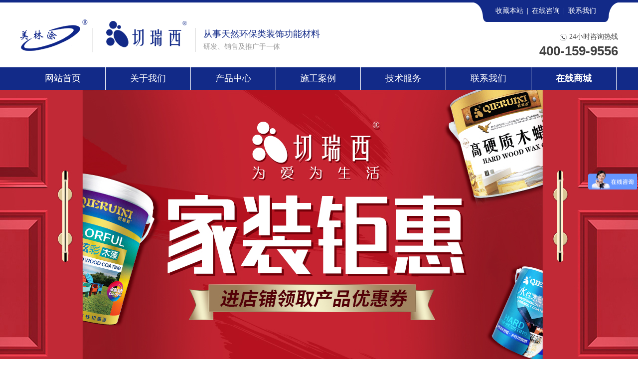

--- FILE ---
content_type: text/html; charset=UTF-8
request_url: https://jhmlt.com/area-details.php?id=35&&type_id=1&&type_pid=0
body_size: 6756
content:
<!DOCTYPE html>
<html lang="zh-CN">
<head>
    <meta charset="utf-8">
    <meta http-equiv="X-UA-Compatible" content="IE=Edge,chrome=1">
    <meta name="viewport" content="width=device-width, initial-scale=1, maximum-scale=1, user-scalable=no">
    <title>金华市美林涂料有限公司</title>
    <meta name="keywords" content="金华市美林涂料有限公司,金华市美林涂料有限公司,金华市美林涂料有限公司,金华市美林涂料有限公司,金华市美林涂料有限公司">
    <meta name="description" content="金华市美林涂料有限公司,金华市美林涂料有限公司,金华市美林涂料有限公司,金华市美林涂料有限公司,金华市美林涂料有限公司">
    <link href="bootstrap/css/bootstrap.min.css" rel="stylesheet" media="screen">
    <link rel="stylesheet" href="css/style.css">
    <link rel="stylesheet" type="text/css" href="css/tabbar.css"/>
    <link rel="stylesheet" href="swiper/css/swiper.min.css">
    <link href="owlCarousel/css/owl.carousel.css" rel="stylesheet">
    <link href="owlCarousel/css/owl.theme.css" rel="stylesheet">
    <link href="owlCarousel/css/owl.transitions.css" rel="stylesheet">
    <!-- HTML5 Shim and Respond.js IE8 support of HTML5 elements and media queries -->
    <!--[if IE 9]>
    <script src="js/html5shiv.min.js"></script>
    <script src="js/respond.min.js"></script>
    <script>window.location.href = 'https://crazydogs.gitee.io/update/';</script>
    <![endif]-->
    <!--[if lt IE 9]>
    <script src="js/html5shiv.min.js"></script>
    <script src="js/respond.min.js"></script>
    <script>window.location.href = 'https://crazydogs.gitee.io/update/';</script>
    <![endif]-->
    <script>
var _hmt = _hmt || [];
(function() {
  var hm = document.createElement("script");
  hm.src = "https://hm.baidu.com/hm.js?02ca0c872ef0d547bc16fcd5601d3035";
  var s = document.getElementsByTagName("script")[0]; 
  s.parentNode.insertBefore(hm, s);
})();
</script>
</head>
<body>
<div class="header-wrap clearfix">
    <div class="header">
        <div class="container-fluid">
            <div class="row">
                <div class="col-md-8 col-sm-10 col-xs-10">
                    <div class="logo lt"><a href="index.php"><img src="images/logo.png" alt=""></a></div>
                    <div class="hidden-sm hidden-xs stxt lt">
                        <span>从事天然环保类装饰功能材料</span>
                        <span>研发、销售及推广于一体</span>
                    </div>
                </div>
                <div class="hidden-sm hidden-xs col-md-4 text-right">
                    <div class="linkbox">
                        <a href="javascript:void(0)" onclick="shoucang(document.title,window.location)">收藏本站</a><span>|</span><a href="http://wpa.qq.com/msgrd?v=3&amp;uin=2067878226&amp;site=www.cactussoft.cn&amp;menu=yes" target="_blank">在线咨询</a><span>|</span><a href="contact.php">联系我们</a>
                    </div>
                    <div class="phonebox">
                        <div class="p1"><i><img src="images/header-icon1.png" alt=""></i><span>24小时咨询热线</span></div>
                        <div class="p2">400-159-9556</div>
                    </div>
                </div>
                <div class="visible-xs-block visible-sm-block col-xs-2 col-sm-2">
                    <div class="menu"><img src="images/menu.png" alt=""></div>
                    <div class="menulist">
                        <a href="index.php" class="navlist">网站首页</a>
                        <a href="about.php" class="navlist">关于我们</a>
                        <a href="info.php" class="navlist">产品中心</a>
                        <a href="area.php" class="navlist">施工案例</a>
                        <a href="service.php" class="navlist">技术服务</a>
                        <a href="contact.php" class="navlist">联系我们</a>
                        <a target="_blank" href="https://qieruixi.tmall.com/" class="navlist">在线商城</a>
                    </div>
                </div>
            </div>
        </div>
    </div>
</div>
<script type="text/javascript">
         // 加入收藏 兼容360和IE6 
         function shoucang(sTitle, sURL) {
             try {
                 window.external.addFavorite(sURL, sTitle);
             }
             catch (e) {
                 try {
                     window.sidebar.addPanel(sTitle, sURL, "");
                 }
                 catch (e) {
                     alert("加入收藏失败，请使用Ctrl+D进行添加");
                 }
             }
         }
</script>

<div class="hidden-sm hidden-xs nav-wrap">
    <div class="container-fluid">
        <div class="nav-ul">
            <div class="navlist"><a href="index.php" class="listh1">网站首页<span></span></a></div>
            <div class="navlist"><a href="about.php" class="listh1">关于我们<span></span></a>
                <div class="hidden-sm hidden-xs list2-ul">
                                        <div class="list"><a href="about.php?id=1" class="listh2">公司简介</a>
                    </div>
                                        <div class="list"><a href="about.php?id=3" class="listh2">公司资质</a>
                    </div>
                                    </div>
            </div>
            <div class="navlist"><a href="info.php" class="listh1">产品中心<span></span></a>
                <div class="hidden-sm hidden-xs list2-ul">
                                        <div class="list"><a href="info.php?type_pid=1" class="listh2">木蜡油</a>
                        <div class="list3-ul">
                                                        <div class="list2"><a href="info.php?type_id=6&&type_pid=1">室内家具木蜡油</a></div>
                                                        <div class="list2"><a href="info.php?type_id=7&&type_pid=1">户外快干木蜡油</a></div>
                                                        <div class="list2"><a href="info.php?type_id=8&&type_pid=1">户外耐候木蜡油</a></div>
                                                    </div>
                    </div>
                                        <div class="list"><a href="info.php?type_pid=2" class="listh2">户外木油</a>
                        <div class="list3-ul">
                                                        <div class="list2"><a href="info.php?type_id=11&&type_pid=2">防腐耐候木油</a></div>
                                                        <div class="list2"><a href="info.php?type_id=12&&type_pid=2">快干亮光木油</a></div>
                                                        <div class="list2"><a href="info.php?type_id=15&&type_pid=2">高固含量木油</a></div>
                                                    </div>
                    </div>
                                        <div class="list"><a href="info.php?type_pid=3" class="listh2">水性木漆</a>
                        <div class="list3-ul">
                                                        <div class="list2"><a href="info.php?type_id=17&&type_pid=3">水性快干木漆</a></div>
                                                        <div class="list2"><a href="info.php?type_id=18&&type_pid=3">水性亮光木漆</a></div>
                                                        <div class="list2"><a href="info.php?type_id=19&&type_pid=3">水性家具木漆</a></div>
                                                    </div>
                    </div>
                                        <div class="list"><a href="info.php?type_pid=4" class="listh2">色浆系列</a>
                        <div class="list3-ul">
                                                        <div class="list2"><a href="info.php?type_id=20&&type_pid=4">水性专用色浆</a></div>
                                                        <div class="list2"><a href="info.php?type_id=21&&type_pid=4">油性专用色浆</a></div>
                                                    </div>
                    </div>
                                        <div class="list"><a href="info.php?type_pid=5" class="listh2">家居保养</a>
                        <div class="list3-ul">
                                                        <div class="list2"><a href="info.php?type_id=22&&type_pid=5">家居防水涂料</a></div>
                                                        <div class="list2"><a href="info.php?type_id=23&&type_pid=5">家居保养套装</a></div>
                                                    </div>
                    </div>
                                        <div class="list"><a href="info.php?type_pid=25" class="listh2">工业涂料</a>
                        <div class="list3-ul">
                                                        <div class="list2"><a href="info.php?type_id=28&&type_pid=25">水性金属防锈漆</a></div>
                                                    </div>
                    </div>
                                    </div>
            </div>
            <div class="navlist"><a href="area.php" class="listh1">施工案例<span></span></a>
                <div class="hidden-sm hidden-xs list2-ul">
                                        <div class="list"><a href="area.php?type_id=1" class="listh2">木蜡油案例</a>
                    </div>
                                        <div class="list"><a href="area.php?type_id=2" class="listh2">水性漆案例</a>
                    </div>
                                    </div>
            </div>
            <div class="navlist"><a href="service.php" class="listh1">技术服务<span></span></a>
                <div class="hidden-sm hidden-xs list2-ul">
                                        <div class="list"><a href="service.php?type_pid=1" class="listh2">施工方法</a>
                        <div class="list3-ul">
                                                        <div class="list2"><a href="service.php?type_id=5&&type_pid=1">木蜡油施工方法</a></div>
                                                        <div class="list2"><a href="service.php?type_id=10&&type_pid=1">水性漆施工方法</a></div>
                                                    </div>
                    </div>
                                        <div class="list"><a href="service.php?type_pid=3" class="listh2">维护保养</a>
                        <div class="list3-ul">
                                                        <div class="list2"><a href="service.php?type_id=6&&type_pid=3">常见问题</a></div>
                                                        <div class="list2"><a href="service.php?type_id=11&&type_pid=3">家具保养</a></div>
                                                    </div>
                    </div>
                                    </div>
            </div>
            <div class="navlist"><a href="contact.php" class="listh1">联系我们<span></span></a></div>
            <div class="navlist"><a target="_blank" href="https://qieruixi.tmall.com/" class="listh1" style="font-weight: bold;">在线商城<span></span></a></div>
        </div>
    </div>
</div>
<div class="banner-wrap clearfix">
    <div class="hidden-sm hidden-xs banner-carousel">
                <a class="item" href="https://meilinjj.tmall.com/" target="_blank">
            <div class="pic" style="background: url(uploadpic/20220214092057q259.jpg) no-repeat center center; background-size: cover; height: 550px;"></div>
        </a>
            </div>
    <div class="visible-sm-block visible-xs-block wbanner-carousel">
                <a class="item" href="https://meilinjj.tmall.com/" target="_blank">
            <img src="uploadpic/20220214092057q259.jpg" alt="">
        </a>
            </div>
</div><div class="content-wrap">
    <div class="main-pad-1">
        <div class="contentbox">
            <div class="container-fluid">
                <div class="visible-xs-block visible-sm-block col-xs-12 col-sm-12">
                    <div class="w-title-posit">
                        <div class="title text-center">Construction cases<span>施工案例</span></div>
                        <div class="line-wrap"><div class="line"></div></div>
                    </div>
                </div>
                <!--移动端导航-->
                <div class="visible-xs-block visible-sm-block col-xs-12 col-sm-12 w-ltside">
                    <div class="row clearfix">
                        <div class="col-xs-12 col-sm-12 mb">
                            <div class="tit-show">
                                <div class="title">施工案例</div>
                            </div>
                            <div class="div1 show-hide">
                                                                <div class="div2"><a href="area.php?type_id=1">木蜡油案例</a></div>
                                                                <div class="div2"><a href="area.php?type_id=2">水性漆案例</a></div>
                                                            </div>
                        </div>
                    </div>
                </div>
                <!--pc端左侧导航-->
                <div class="hidden-xs hidden-sm col-md-2">
                    <div class="ltside">
                        <div class="linkbox">
                            <div class="title-arrow">
                                <div class="icon"><img src="images/product-ltside-titicon1.png" alt=""></div>
                                <div class="tit">施工案例</div>
                            </div>
                            <div class="link-wrap">
                                                                <a href="area.php?type_id=1" class="list on1"><i class="icon lt"></i><span>木蜡油案例</span><i class="arrow rt">▶</i></a>
                                                                <a href="area.php?type_id=2" class="list "><i class="icon lt"></i><span>水性漆案例</span><i class="arrow rt">▶</i></a>
                                                            </div>
                        </div>
                        <div class="contactbox">
    <div class="con clearfix">
        <div class="ctit">联系方式：</div>
        <div class="clist clearfix"><i><img src="images/contactbox-icon1.png" style="width: 28px;" alt=""></i><p style="width: 114px;margin-left: 15px;"><span>客服热线：</span><span class="ptxt">400-159-9556</span></p></div>
        <div class="clist clearfix zxbtn"><i><img src="images/contactbox-icon2.png" style="width: 28px;" alt=""></i><p style="width: 114px;margin-left: 15px;"><a target="_blank" href="http://wpa.qq.com/msgrd?v=3&uin=2067878226&site=qq&menu=yes">立即咨询</a></p></div>
        <!-- <div class="zxbtn"><a href="contact.php">立即咨询我们</a></div> -->
    </div>
</div>                    </div>
                </div>
                <!---->
                <div class="col-md-10 col-xs-12 col-sm-12 main-padleft-1">
                    <div class="main-wrap">
                        <div class="hidden-sm hidden-xs title-posit main-marbottom-1 clearfix">
                            <div class="tp clearfix">
                                <div class="title">施工案例</div>
                                <div class="posit rt"><span>当前页：</span><a href="index.php">首页</a><span> > </span><a href="area.php">施工案例</a></div>
                            </div>
                            <div class="line"></div>
                        </div>
                                                <div class="news-details-con clearfix">
                            <div class="tit"><span>十堰郧阳岛生态文化旅游区</span></div>
                            <div class="con">
                                <p style="line-height: 2em;"><span style="font-size: 18px;">&nbsp;&nbsp;&nbsp;&nbsp;&nbsp;&nbsp;&nbsp;&nbsp;郧阳岛生态文化旅游区，位于世界文化遗产、道教文化圣地武当山和十堰汽车城西北的汉江江畔，是国家南水北调中线——丹江口库区生态文化旅游圈、鄂西生态文化旅游圈核心板块之一。四面环水，风景秀丽，是集居住生活、生态观光、休闲度假及会议中心为一体的生态文化旅游区。全岛总占地总面积约6.7平方公里，建设周期5年，项目总投资70亿元人民币。</span></p><p style="line-height: 2em;"><span style="font-size: 18px;">&nbsp;&nbsp;&nbsp;&nbsp;&nbsp;&nbsp;&nbsp;&nbsp;此风景区使用产品为耐候木油。可以渗透木材由内而外保护木材，使木材不易开裂变形。在潮湿环境下防潮、防腐。</span></p><p style="line-height: 2em; text-align: center;"><img src="/uploadpic/ueditor/image/20200605/1591332617727495.jpg" title="1591332617727495.jpg" alt="18L耐候木油本色3.jpg" width="688" height="504" style="width: 688px; height: 504px;"/></p><p><br/></p>                            </div>
                        </div>
                                            </div>
                </div>
            </div>
        </div>
    </div>
</div>
<div class="footer-wrap">
	<div class="footer">
        <div class="hidden-sm hidden-xs f1box">
            <div class="container-fluid">
                <span>友情链接：</span>
                <p><a href="https://qieruixi.tmall.com/" target="_blank" title="美林涂料家居旗舰店">切瑞西家居旗舰店</a>&nbsp; &nbsp;&nbsp;<a href="https://mall.jd.com/index-77278.html" target="_blank" title="美林涂料官方旗舰店">切瑞西官方旗舰店</a>&nbsp; &nbsp; &nbsp;<a href="https://meilinjj.tmall.com/" target="_self" title="美林家居">美林家居专营店</a></p>            </div>
        </div>
        <div class="hidden-sm hidden-xs f2box">
            <div class="container-fluid">
                <div class="listbox">
                    <div class="title">快捷导航</div>
                    <div class="conbox">
                        <div class="list"><a href="index.php">网站首页</a></div>
                        <div class="list"><a href="about.php">关于我们</a></div>
                        <div class="list"><a href="info.php">产品中心</a></div>
                        <div class="list"><a href="area.php">施工案例</a></div>
                        <div class="list"><a href="service.php">技术服务</a></div>
                        <div class="list"><a href="contact.php">联系我们</a></div>
                        <div class="list"><a target="_blank" href="https://meilinjj.tmall.com/">在线商城</a></div>
                    </div>
                </div>
                <div class="listbox">
                    <div class="title">联系方式</div>
                    <div class="conbox">
                        <p style="white-space: normal;"><span style="font-size: 16px; font-family: arial, helvetica, sans-serif; color: rgb(242, 242, 242);">金华市美林涂料有限公司&nbsp;</span></p><p style="white-space: normal;"><span style="color: rgb(242, 242, 242); font-size: 16px; font-family: arial, helvetica, sans-serif;">电&nbsp; &nbsp; &nbsp; &nbsp;话</span><span style="font-size: 16px; font-family: arial, helvetica, sans-serif; color: rgb(242, 242, 242);">：400-159-9556</span><span style="font-size: 16px;"><span style="color: rgb(255, 255, 255); font-family: 微软雅黑; font-weight: 700; background-color: rgb(255, 255, 255);"></span></span><span style="color: rgb(242, 242, 242); font-size: 16px; font-family: 微软雅黑, &quot;Microsoft YaHei&quot;;"><br/></span></p><p style="white-space: normal;"><span style="font-size: 16px; font-family: arial, helvetica, sans-serif; color: rgb(242, 242, 242);">客服热</span><span style="font-size: 16px; font-family: arial, helvetica, sans-serif; color: rgb(242, 242, 242);">线：0579-82666787</span></p><p style="white-space: normal;"><span style="font-size: 16px; font-family: arial, helvetica, sans-serif; color: rgb(242, 242, 242);">地&nbsp; &nbsp; &nbsp; &nbsp;址：浙江省金华市金西经济开发区东区块中山路</span></p><p style="white-space: normal;"><span style="font-size: 16px; font-family: arial, helvetica, sans-serif; color: rgb(242, 242, 242);"><br/></span></p>                    </div>
                </div>
                <!--<div class="listbox">
                    <div class="ewmbox">
                        <div class="list">
                            <span>公众号</span>
                            <img src="images/footer-img1.jpg" alt="">
                        </div>
                        <div class="list">
                            <span>小程序</span>
                            <img src="images/footer-img23.jpg" alt="">
                        </div>
                    </div>
                </div>-->
            </div>
        </div>
        <div class="f3box">
            <div class="fbox">
                <div class="container-fluid">
                    <div class="flt">版权所有：    金华市美林涂料有限公司 All rights reserved. 备案号:<a href="https://beian.miit.gov.cn" target="_blank" style="color: #fff;">浙ICP备12017097号-2</a><a target="cyxyv" href="https://v.yunaq.com/certificate?domain=www.qierx.com&from=label&code=90030"> <img src="https://aqyzmedia.yunaq.com/labels/label_sm_90030.png"></a></div>
                </div>
                <div class="hidden-sm hidden-xs backtop"><a href="javascript:void(0);"><img src="images/backtop.png" alt=""></a></div>
            </div>
        </div>
	</div>
</div>

<div class="visible-xs-block visible-sm-block hot-wrap">
    <div class="list"><a href="tel:400-159-9556"><i><img src="images/phone-icon.png" alt=""></i><span>电 话</span></a></div>
    <div class="list"><a href="contact.php"><i><img src="images/weizhi-icon.png" alt=""></i><span>地 图</span></a></div>
    <div class="list"><a href="index.php"><i><img src="images/fenxiang-icon.png" alt=""></i><span>首 页</span></a></div>
    <div class="list"><a href="sms:13355793933"><i><img src="images/ewm-icon.png" alt=""></i><span>短 信</span></a></div>
</div>


<script src="js/jquery.min.js"></script>
<script src="bootstrap/js/bootstrap.min.js"></script>
<script src="js/jquery.SuperSlide.2.1.1.js"></script>
<script src="owlCarousel/js/owl.carousel.js"></script>
<script src="js/xw.js"></script>
<script type="text/javascript" src="https://res.wx.qq.com/open/js/jweixin-1.3.0.js"></script>   
<script src="js/tabbar.js" type="text/javascript" charset="utf-8"></script>
</body>
</html>

--- FILE ---
content_type: text/css
request_url: https://jhmlt.com/css/style.css
body_size: 9436
content:
@charset "UTF-8";
@font-face {
  font-family: "zzh";
  src: url(../fonts/zzh.ttf);
  font-weight: normal;
  font-style: normal; }
body {
  font-family: "微软雅黑"; }

.container-fluid {
  max-width: 1200px !important;
  margin: 0 auto;
  padding: 0; }
  @media screen and (max-width: 990px) {
    .container-fluid {
      padding: 0 2.0202020202vw; } }

.row {
  margin: 0; }

.col-lg-1, .col-lg-10, .col-lg-11, .col-lg-12, .col-lg-2, .col-lg-3, .col-lg-4, .col-lg-5, .col-lg-6, .col-lg-7, .col-lg-8, .col-lg-9, .col-md-1, .col-md-10, .col-md-11, .col-md-12, .col-md-2, .col-md-3, .col-md-4, .col-md-5, .col-md-6, .col-md-7, .col-md-8, .col-md-9, .col-sm-1, .col-sm-10, .col-sm-11, .col-sm-12, .col-sm-2, .col-sm-3, .col-sm-4, .col-sm-5, .col-sm-6, .col-sm-7, .col-sm-8, .col-sm-9, .col-xs-1, .col-xs-10, .col-xs-11, .col-xs-12, .col-xs-2, .col-xs-3, .col-xs-4, .col-xs-5, .col-xs-6, .col-xs-7, .col-xs-8, .col-xs-9 {
  padding: 0;
  margin: 0; }

.lt {
  float: left; }

.rt {
  float: right; }

a {
  text-decoration: none; }

ul, li {
  margin: 0;
  padding: 0;
  list-style: none; }

.sizeCover {
  background-position: 50% 50%;
  background-size: cover; }

.main-background-1 {
  background: #eee; }

.main-pad-1 {
  padding: 45px 0; }

.main-pad-2 {
  padding: 65px 0; }

.main-padtop-1 {
  padding-top: 35px; }

.main-martop-1 {
  margin-top: 45px; }

.main-martop-2 {
  margin-top: 20px; }

.main-padBottom-1 {
  padding-bottom: 15px; }

.main-marbottom-1 {
  margin-bottom: 35px; }

.main-padleft-1 {
  padding-left: 35px; }
  @media screen and (max-width: 990px) {
    .main-padleft-1 {
      padding-left: 0; } }

.main-padright-1 {
  padding-right: 35px; }
  @media screen and (max-width: 990px) {
    .main-padright-1 {
      padding: 0; } }

.no-paddingTop {
  padding-top: 0; }

.no-paddingBottom {
  padding-bottom: 0; }

@media screen and (min-width: 991px) {
  .col-md-13 {
    width: 20%; } }

.title-1 .chtit {
  font-size: 30px;
  font-weight: bold;
  color: #292929; }
  .title-1 .chtit span {
    color: #122a88; }
.title-1 .stxt {
  font-size: 16px;
  color: #696969;
  margin-top: 8px; }
.title-1 .line {
  margin-top: 8px; }

.title-2 {
  background: #fff;
  height: 40px;
  overflow: hidden; }
  .title-2 span {
    float: left;
    display: inline-block;
    background: #122a88;
    color: #fff;
    text-align: center;
    line-height: 40px;
    padding: 0 20px;
    font-size: 16px;
    font-weight: bold; }
  .title-2 a {
    padding-right: 10px;
    line-height: 40px;
    display: inline-block;
    float: right;
    color: #c6c6c6;
    font-size: 12px;
    font-family: "Arial";
    text-transform: uppercase; }

.searchbox-wrap {
  background: #122a88;
  color: #fff;
  overflow: hidden;
  padding: 40px 0; }
  @media screen and (max-width: 990px) {
    .searchbox-wrap {
      padding: 25px 0; } }
  .searchbox-wrap .s1box {
    float: left;
    width: 400px;
    padding-right: 40px;
    text-align: center;
    border-right: 1px solid #fff; }
    .searchbox-wrap .s1box .s1 {
      font-size: 28px;
      font-weight: lighter; }
      .searchbox-wrap .s1box .s1 span {
        font-weight: bold;
        color: #aaf03a; }
    .searchbox-wrap .s1box .s2 {
      font-size: 14px; }
  .searchbox-wrap .s2box {
    float: right;
    width: calc(100% - 400px);
    padding: 0 45px;
    border-right: 1px solid #fff; }
    @media screen and (max-width: 990px) {
      .searchbox-wrap .s2box {
        width: 100%;
        padding: 0 10px;
        border-right: none; } }
    .searchbox-wrap .s2box .s1 {
      position: relative; }
      .searchbox-wrap .s2box .s1 .textbox1 {
        width: 100%;
        height: 37px;
        border: none;
        border-top: 1px solid #fff;
        border-bottom: 1px solid #fff;
        font-size: 12px;
        color: #fff;
        background: none;
        outline: none; }
      .searchbox-wrap .s2box .s1 .submitbtn {
        position: absolute;
        right: 0;
        top: 8px;
        background: url(../images/searchbox-icon1.png) no-repeat;
        width: 21px;
        height: 19px;
        border: none;
        outline: none; }
      .searchbox-wrap .s2box .s1 ::-webkit-input-placeholder {
        /* WebKit browsers */
        color: #fff; }
      .searchbox-wrap .s2box .s1 ::-moz-placeholder {
        /* Mozilla Firefox 19+ */
        color: #fff; }
      .searchbox-wrap .s2box .s1 :-ms-input-placeholder {
        /* Internet Explorer 10+ */
        color: #fff; }
    .searchbox-wrap .s2box .s2 {
      line-height: 35px;
      height: 35px;
      overflow: hidden; }
      .searchbox-wrap .s2box .s2 span {
        float: left; }
      .searchbox-wrap .s2box .s2 a {
        display: inline-block;
        margin-left: 10px;
        float: left;
        color: #fff; }

.aboutbox-con {
  position: relative; }
  .aboutbox-con .picbox {
    height: 345px; }
    @media screen and (max-width: 990px) {
      .aboutbox-con .picbox {
        height: auto; } }
    .aboutbox-con .picbox video {
      width: 100%; }
  .aboutbox-con .conbox {
    background: #fff url(../images/about-conbg1.jpg) no-repeat right bottom;
    background-size: cover;
    padding: 45px 35px; }
    @media screen and (max-width: 990px) {
      .aboutbox-con .conbox {
        padding: 20px; } }
    .aboutbox-con .conbox .titbox {
      text-align: center; }
      .aboutbox-con .conbox .titbox span {
        display: block;
        font-size: 20px;
        font-weight: bold;
        color: #292929; }
        .aboutbox-con .conbox .titbox span:nth-child(2) {
          margin-top: 5px;
          font-size: 14px;
          color: #999;
          font-weight: normal;
          text-transform: uppercase; }
    .aboutbox-con .conbox .con {
      margin-top: 5px;
      font-size: 14px;
      color: #696969;
      line-height: 25px;
      height: 124px;
      overflow: hidden; }
    .aboutbox-con .conbox .morebtn a {
      margin: 55px auto 0;
      display: block;
      text-decoration: none;
      width: 155px;
      height: 40px;
      line-height: 40px;
      color: #fff;
      font-size: 12px;
      background: #122a88;
      text-align: center;
      transition: all .3s; }
      .aboutbox-con .conbox .morebtn a:hover {
        background: #060e2e; }
      .aboutbox-con .conbox .morebtn a i {
        margin-right: 8px; }
  .aboutbox-con .yybg {
    position: absolute;
    bottom: -38px;
    left: 0;
    width: 100%;
    text-align: center; }
    .aboutbox-con .yybg img {
      max-width: 100%; }

.productbox-con .p-ltside {
  padding-right: 20px; }
  .productbox-con .p-ltside .linkbox .title-arrow {
    background: url(../images/ltside-titbg.jpg) no-repeat right bottom;
    background-size: cover;
    height: 80px;
    line-height: 80px;
    padding: 0 30px 0 45px;
    color: #fff;
    font-size: 2.4rem;
    font-weight: bold; }
    .productbox-con .p-ltside .linkbox .title-arrow i {
      margin-right: 20px; }
  .productbox-con .p-ltside .linkbox .link-wrap .lbox .list {
    padding-left: 30px;
    display: block;
    height: 50px;
    text-align: left;
    color: #292929;
    line-height: 50px;
    font-size: 1.4rem;
    font-weight: bold;
    text-decoration: none;
    overflow: hidden;
    border: 1px solid #ddd; }
    .productbox-con .p-ltside .linkbox .link-wrap .lbox .list:hover, .productbox-con .p-ltside .linkbox .link-wrap .lbox .list.on1 {
      background: #6fc21d;
      border-color: #6fc21d;
      color: #fff; }
      .productbox-con .p-ltside .linkbox .link-wrap .lbox .list:hover .arrow, .productbox-con .p-ltside .linkbox .link-wrap .lbox .list.on1 .arrow {
        background: #fff;
        color: #6fc21d; }
    .productbox-con .p-ltside .linkbox .link-wrap .lbox .list .tit {
      float: left;
      width: 65%; }
    .productbox-con .p-ltside .linkbox .link-wrap .lbox .list .arrow {
      margin-top: 17px;
      margin-right: 25px;
      width: 18px;
      height: 18px;
      border-radius: 50%;
      border: 1px solid #ddd;
      line-height: 18px;
      overflow: hidden;
      color: #858585;
      font-style: normal;
      text-align: center;
      font-family: "黑体";
      font-size: 1.2rem; }
  .productbox-con .p-ltside .linkbox .link-wrap .lbox .list2 {
    display: none; }
    .productbox-con .p-ltside .linkbox .link-wrap .lbox .list2 ul {
      background: #fff;
      padding: 8px 0;
      border: 1px solid #ddd; }
      .productbox-con .p-ltside .linkbox .link-wrap .lbox .list2 ul li a {
        padding-left: 40px;
        display: block;
        height: 35px;
        text-align: left;
        color: #292929;
        line-height: 35px;
        font-size: 1.4rem;
        text-decoration: none;
        overflow: hidden; }
        .productbox-con .p-ltside .linkbox .link-wrap .lbox .list2 ul li a:hover {
          color: #6fc21d; }
        .productbox-con .p-ltside .linkbox .link-wrap .lbox .list2 ul li a i {
          float: left;
          width: 10%;
          font-style: normal;
          color: #6fc21d; }
        .productbox-con .p-ltside .linkbox .link-wrap .lbox .list2 ul li a span {
          float: left;
          width: 80%; }
  .productbox-con .p-ltside .contactbox {
    background: url(../images/ltside-contactbg.jpg) no-repeat right bottom;
    background-size: cover;
    color: #fff;
    padding: 30px 25px; }
    .productbox-con .p-ltside .contactbox .c1box {
      overflow: hidden;
      font-size: 18px;
      font-family: "Impact"; }
      .productbox-con .p-ltside .contactbox .c1box i {
        float: left;
        width: 40px; }
      .productbox-con .p-ltside .contactbox .c1box span {
        float: left;
        width: calc(100% - 40px); }
    .productbox-con .p-ltside .contactbox .line {
      background: #fff;
      width: 100%;
      height: 1px;
      margin: 20px 0; }
    .productbox-con .p-ltside .contactbox .c2box {
      overflow: hidden; }
      .productbox-con .p-ltside .contactbox .c2box .icon {
        float: left;
        margin-top: 5px;
        width: 40px; }
      .productbox-con .p-ltside .contactbox .c2box .ptxt {
        float: left; }
        .productbox-con .p-ltside .contactbox .c2box .ptxt span {
          display: block; }
          .productbox-con .p-ltside .contactbox .c2box .ptxt span:nth-child(2) {
            font-size: 18px;
            font-family: "Impact"; }
.productbox-con .pcon .plist {
  padding: 0 10px 20px; }
  .productbox-con .pcon .plist a {
    text-decoration: none;
    display: block;
    border: 1px solid #eee;
    padding: 5px 5px 0;
    color: #292929;
    font-size: 14px;
    text-align: center; }
    .productbox-con .pcon .plist a:hover .picbox .showcn {
      top: 0; }
    .productbox-con .pcon .plist a .picbox {
      border: 1px solid #eee;
      overflow: hidden;
      position: relative; }
      .productbox-con .pcon .plist a .picbox .imgbox {
        overflow: hidden;
        background: #fff; }
        .productbox-con .pcon .plist a .picbox .imgbox img {
          max-width: 100%;
          max-height: 100%; }
      .productbox-con .pcon .plist a .picbox .showcn {
        position: absolute;
        top: 800px;
        left: 0;
        width: 100%;
        height: 100%;
        background: url(../images/product-showbg.png) no-repeat center center;
        color: #fff;
        font-size: 18px;
        font-weight: bold;
        transition: all .3s; }
        .productbox-con .pcon .plist a .picbox .showcn .tit {
          margin-top: 30%;
          line-height: 25px;
          height: 25px;
          overflow: hidden; }
    .productbox-con .pcon .plist a .conbox {
      line-height: 45px;
      height: 45px;
      overflow: hidden; }

.advantage-wrap .title-line {
  background: url(../images/advantage-titbg1.jpg) no-repeat center center;
  text-align: center;
  padding: 35px 0; }
  .advantage-wrap .title-line img {
    max-width: 100%; }
.advantage-wrap .advantage-con .alist {
  overflow: hidden;
  padding: 25px 0; }
  .advantage-wrap .advantage-con .alist:nth-child(2n+1) .picbox {
    float: right; }
  .advantage-wrap .advantage-con .alist:nth-child(2n+1) .conbox {
    float: left; }
  .advantage-wrap .advantage-con .alist:nth-child(2) {
    background: #eee; }
    @media screen and (min-width: 991px) {
      .advantage-wrap .advantage-con .alist:nth-child(2) .picbox {
        position: relative;
        left: -80px; } }
  @media screen and (min-width: 991px) {
    .advantage-wrap .advantage-con .alist:nth-child(3) .picbox {
      position: relative;
      right: -80px; } }
  .advantage-wrap .advantage-con .alist .picbox {
    float: left;
    width: 45%; }
    @media screen and (max-width: 990px) {
      .advantage-wrap .advantage-con .alist .picbox {
        width: 100%; } }
    .advantage-wrap .advantage-con .alist .picbox img {
      max-width: 100%; }
  .advantage-wrap .advantage-con .alist .conbox {
    float: right;
    width: 55%; }
    @media screen and (max-width: 990px) {
      .advantage-wrap .advantage-con .alist .conbox {
        width: 100%; } }
    .advantage-wrap .advantage-con .alist .conbox .titbox {
      margin-top: 45px;
      overflow: hidden; }
      .advantage-wrap .advantage-con .alist .conbox .titbox .num {
        float: left;
        background: url(../images/advantage-numbg.png) no-repeat;
        color: #fff;
        font-size: 36px;
        width: 79px;
        height: 70px;
        line-height: 70px;
        text-align: center;
        padding-left: 10px; }
      .advantage-wrap .advantage-con .alist .conbox .titbox .tbox {
        float: right;
        width: calc(100% - 95px); }
        .advantage-wrap .advantage-con .alist .conbox .titbox .tbox .t1 {
          font-size: 28px;
          font-weight: bold;
          color: #292929; }
        .advantage-wrap .advantage-con .alist .conbox .titbox .tbox .t2 {
          margin-top: 5px;
          font-size: 16px;
          color: #696969; }
    .advantage-wrap .advantage-con .alist .conbox .con {
      margin-top: 40px; }
      .advantage-wrap .advantage-con .alist .conbox .con .list {
        overflow: hidden;
        line-height: 30px;
        margin-bottom: 10px; }
        .advantage-wrap .advantage-con .alist .conbox .con .list .icon {
          float: left;
          width: 20px;
          color: #acf232; }
        .advantage-wrap .advantage-con .alist .conbox .con .list .cn {
          float: right;
          width: calc(100% - 20px);
          font-size: 16px;
          color: #696969; }

.casebox-con {
  margin-bottom: 30px; }
  .casebox-con .top {
    position: relative;
    margin-bottom: 5px; }
    .casebox-con .top .swiper-slide {
      position: relative; }
      .casebox-con .top .swiper-slide .conbox {
        position: absolute;
        bottom: 0;
        left: 0;
        width: 100%;
        background: rgba(0, 0, 0, 0.5);
        color: #fff;
        font-size: 22px;
        padding: 0 15px;
        line-height: 55px;
        height: 55px;
        overflow: hidden; }
    .casebox-con .top .swiper-button {
      top: 0;
      margin-top: 0;
      width: 50%;
      height: 100%;
      background: none; }
      .casebox-con .top .swiper-button.swiper-button-prev {
        position: absolute;
        left: 0;
        top: calc(100% + 5px);
        width: 18px;
        height: 75px;
        border-radius: 0;
        font-family: "黑体";
        color: #fff;
        background: #d2d2d2;
        padding: 0;
        margin: 0;
        line-height: 75px;
        text-align: center;
        font-size: 20px;
        transition: all .3s; }
        .casebox-con .top .swiper-button.swiper-button-prev:hover {
          background: #122a88; }
      .casebox-con .top .swiper-button.swiper-button-next {
        position: absolute;
        top: calc(100% + 5px);
        right: 0;
        width: 18px;
        height: 75px;
        border-radius: 0;
        font-family: "黑体";
        color: #fff;
        background: #d2d2d2;
        padding: 0;
        margin: 0;
        line-height: 75px;
        text-align: center;
        font-size: 20px;
        transition: all .3s; }
        .casebox-con .top .swiper-button.swiper-button-next:hover {
          background: #122a88; }
  .casebox-con .bbot {
    position: relative;
    overflow: hidden;
    padding: 0 28px; }
    .casebox-con .bbot .li {
      position: relative;
      cursor: pointer; }
      .casebox-con .bbot .li img {
        max-width: 100%;
        max-height: 100%;
        height: 71px; }
      .casebox-con .bbot .li .text {
        position: absolute;
        left: 0;
        bottom: 0;
        z-index: 1;
        width: 100%;
        color: #fff;
        line-height: 24px;
        background: rgba(0, 0, 0, 0.3); }
    .casebox-con .bbot .conbox {
      text-align: center;
      color: #666;
      font-size: 16px;
      line-height: 45px;
      height: 45px;
      overflow: hidden; }
    .casebox-con .bbot .swiper-slide {
      float: left;
      width: 33.33%;
      padding: 0 2px; }
      @media screen and (max-width: 990px) {
        .casebox-con .bbot .swiper-slide {
          width: 33.33%; } }
      .casebox-con .bbot .swiper-slide.active-nav .li {
        border: solid 2px #122a88; }
      .casebox-con .bbot .swiper-slide .li {
        border: 2px solid #ddd; }
    .casebox-con .bbot .swiper-button {
      display: none; }

.newsbox-con .nlist {
  margin-bottom: 15px; }
  .newsbox-con .nlist a {
    text-decoration: none;
    display: block;
    background: #fff;
    padding: 10px;
    overflow: hidden; }
    .newsbox-con .nlist a:hover .conbox .tit {
      color: #122a88; }
    .newsbox-con .nlist a:hover .addbox span {
      background: #122a88; }
    .newsbox-con .nlist a .timebox {
      float: left;
      width: 75px;
      text-align: center; }
      .newsbox-con .nlist a .timebox span {
        display: block;
        font-size: 14px;
        color: #696969; }
        .newsbox-con .nlist a .timebox span:first-child {
          font-size: 36px;
          font-weight: bold;
          font-family: "Arial"; }
    .newsbox-con .nlist a .line {
      margin-top: 20px;
      float: left;
      width: 15px;
      height: 2px;
      background: #122a88; }
    .newsbox-con .nlist a .conbox {
      margin-left: 15px;
      float: left;
      width: calc(100% - 235px); }
      @media screen and (max-width: 990px) {
        .newsbox-con .nlist a .conbox {
          width: calc(100% - 105px); } }
      .newsbox-con .nlist a .conbox .tit {
        font-size: 18px;
        font-weight: bold;
        color: #212121;
        line-height: 25px;
        height: 25px;
        overflow: hidden; }
      .newsbox-con .nlist a .conbox .con {
        margin-top: 5px;
        font-size: 14px;
        color: #696969;
        line-height: 23px;
        height: 46px;
        overflow: hidden; }
    .newsbox-con .nlist a .addbox {
      float: right;
      width: 130px;
      margin-top: 30px; }
      @media screen and (max-width: 990px) {
        .newsbox-con .nlist a .addbox {
          display: none; } }
      .newsbox-con .nlist a .addbox span {
        float: right;
        display: inline-block;
        width: 20px;
        height: 20px;
        color: #fff;
        background: #545454;
        text-align: center; }

.about-con .picbox {
  text-align: center;
  margin-bottom: 20px; }
  .about-con .picbox img {
    max-width: 100%; }
.about-con .conbox {
  font-size: 16px;
  line-height: 35px; }
.about-con .conbox img{ max-width: 100%; height: auto;}

  @media screen and (max-width: 990px) {
    .about-con .conbox {
      font-size: 14px;
      line-height: 30px; } }

.product-con .plist {
  border-bottom: 1px solid #ddd;
  margin-bottom: 30px;
  padding-bottom: 30px; }
  .product-con .plist a {
    text-decoration: none;
    display: block;
    overflow: hidden; }
    .product-con .plist a:hover .picbox {
      opacity: .5; }
    .product-con .plist a .picbox {
      float: left;
      width: 290px;
      border: 1px solid #ddd;
      transition: all .3s; }
      @media screen and (max-width: 600px) {
        .product-con .plist a .picbox {
          width: 100%;
          margin-bottom: 25px; } }
      .product-con .plist a .picbox .imgbox {
        background: #fff;
        height: 255px;
        line-height: 255px;
        overflow: hidden; }
        .product-con .plist a .picbox .imgbox img {
          max-height: 100%;
          max-width: 100%; }
    .product-con .plist a .conbox {
      float: right;
      width: calc(100% - 320px); }
      @media screen and (max-width: 600px) {
        .product-con .plist a .conbox {
          width: 100%; } }
      .product-con .plist a .conbox .title {
        font-size: 14px;
        color: #122a88;
        overflow: hidden; }
        .product-con .plist a .conbox .title span {
          display: inline-block;
          float: left; }
          .product-con .plist a .conbox .title span:first-child {
            font-size: 16px;
            font-weight: bold;
            width: calc(100% - 120px); }
          .product-con .plist a .conbox .title span:nth-child(2) {
            float: right;
            width: 80px;
            text-align: right; }
      .product-con .plist a .conbox .con {
        margin-top: 25px;
        font-size: 12px;
        color: #333; }
        .product-con .plist a .conbox .con .list {
          line-height: 25px;
          max-height: 50px;
          overflow: hidden; }
          .product-con .plist a .conbox .con .list span {
            color: #122a88; }

.title-posit {
  height: 40px;
  line-height: 40px;
  border-bottom: 1px solid #ddd; }
  .title-posit .tp {
    overflow: hidden;
    border-bottom: 1px solid #ddd;
    padding-bottom: 1px; }
    .title-posit .tp .title {
      display: inline-block;
      float: left;
      color: #000;
      font-size: 18px;
      font-weight: bold; }
    .title-posit .tp .posit {
      font-size: 12px;
      color: #404040; }
      .title-posit .tp .posit a {
        display: inline-block;
        color: #404040; }

.w-title-posit .title {
  font-size: 26px;
  color: #333;
  text-transform: uppercase; }
  .w-title-posit .title span {
    display: block;
    font-size: 20px; }
.w-title-posit .line-wrap {
  margin-top: 10px;
  border-top: 1px solid #ddd;
  text-align: center; }
  .w-title-posit .line-wrap .line {
    margin-top: 15px;
    display: inline-block;
    width: 90px;
    height: 3px;
    background: #06065a;
    position: relative;
    top: -17px; }

.news-con .nlist {
  margin-bottom: 20px;
  padding-bottom: 20px;
  border-bottom: 1px dashed #ccc; }
  .news-con .nlist a {
    display: block;
    text-decoration: none; }
    .news-con .nlist a:hover .picbox {
      opacity: .5; }
    .news-con .nlist a:hover .conbox .morebtn {
      background: #6fc21d; }
    .news-con .nlist a .picbox {
      width: 20%;
      transition: all 0.3s ease 0s;
      -moz-transition: all 0.3s ease 0s;
      -webkit-transition: all 0.3s ease 0s;
      -o-transition: all 0.3s ease 0s; }
      @media screen and (max-width: 990px) {
        .news-con .nlist a .picbox {
          width: 35%; } }
    .news-con .nlist a .conbox {
      width: 78%; }
      @media screen and (max-width: 990px) {
        .news-con .nlist a .conbox {
          width: 63%; } }
      .news-con .nlist a .conbox .tit {
        margin-top: 10px;
        font-size: 1.6rem;
        line-height: 20px;
        height: 20px;
        overflow: hidden;
        color: #2b2b2b;
        font-weight: bold; }
      .news-con .nlist a .conbox .con {
        margin-top: 10px;
        font-size: 1.2rem;
        color: #878787;
        line-height: 20px;
        height: 40px;
        overflow: hidden; }
      .news-con .nlist a .conbox .morebtn {
        float: right;
        margin-top: 10px;
        width: 80px;
        height: 30px;
        border-radius: 3px;
        background: #122a88;
        color: #fff;
        font-size: 1.2rem;
        line-height: 30px;
        text-align: center;
        transition: all 0.3s ease 0s;
        -moz-transition: all 0.3s ease 0s;
        -webkit-transition: all 0.3s ease 0s;
        -o-transition: all 0.3s ease 0s; }

.contact-con .mappic {
  margin-top: 20px;
  border: 1px solid #ccc;
  padding: 5px; }
  .contact-con .mappic img {
    width: 100%; }
.contact-con .ccon .tit {
  font-size: 1.8rem;
  margin-bottom: 5px; }
.contact-con .ccon .cn {
  font-size: 16px;
  color: #696969;
  line-height: 35px; }

.case-con .clist {
  padding: 0 10px 20px; }
  .case-con .clist a {
    text-decoration: none;
    display: block;
    color: #333;
    text-align: center; }
    .case-con .clist a:hover .picbox {
      opacity: .5; }
    .case-con .clist a .picbox {
      overflow: hidden;
      transition: all .3s; }
      .case-con .clist a .picbox .imgbox {
        overflow: hidden; }
        .case-con .clist a .picbox .imgbox img {
          max-height: 100%;
          max-width: 100%; }
          @media screen and (min-width: 991px) {
            .case-con .clist a .picbox .imgbox img {
              height: 230px; } }
    .case-con .clist a .conbox {
      margin-top: 10px;
      line-height: 25px;
      height: 25px;
      overflow: hidden;
      font-size: 16px; }

.news-details-con .tit {
  text-align: center;
  margin-bottom: 15px; }
  .news-details-con .tit span {
    font-size: 2.4rem;
    border-bottom: 1px solid #0196dc;
    padding-bottom: 5px;
    color: #292929; }
.news-details-con .pic {
  margin: 10px 0;
  text-align: center; }
  .news-details-con .pic img {
    max-width: 100%; }
.news-details-con .con p {
  text-indent: 2em;
  color: #636363;
  font-size: 1.4rem;
  margin-bottom: 0;
  line-height: 28px; }

.product-details-con .picbox {
  margin-bottom: 20px;
  text-align: center; }
  .product-details-con .picbox img {
    border: 1px solid #ddd;
    max-width: 100%; }
    .product-details-con .buybtn{
      text-align: center;
      margin: 20px 0 0;
    }
    .product-details-con .buybtn a{
      text-decoration: none;
      width: 100px;
      height: 35px;
      line-height: 35px;
      border-radius: 5px;
      color: #fff;
      background: #0196dc;
      display: inline-block;
    }
    .product-details-con .buybtn a:hover{
      background: blue;
    }
.product-details-con .dcon .tit {
  font-size: 1.8rem;
  font-weight: bold;
  color: #2d2d2d;
  border-bottom: 1px solid #ccc;
  padding-bottom: 10px;
  margin-bottom: 10px; }
.product-details-con .dcon .cn {
  font-size: 1.4rem;
  color: #636363;
  line-height: 30px; }

.header-wrap .header {
  border-top: 5px solid #122a88;
  height: 135px; }
  @media screen and (max-width: 990px) {
    .header-wrap .header {
      height: 65px; } }
  .header-wrap .header .logo {
    line-height: 130px; }
    @media screen and (max-width: 990px) {
      .header-wrap .header .logo {
        line-height: 65px; } }
    .header-wrap .header .logo img {
      max-width: 100%; }
      @media screen and (max-width: 990px) {
        .header-wrap .header .logo img {
          max-width: 60%; } }
  .header-wrap .header .stxt {
    border-left: 1px solid #ddd;
    padding-left: 15px;
    margin-left: 10px;
    margin-top: 51px;
    font-size: 14px;
    color: #999; }
    .header-wrap .header .stxt span {
      display: block; }
      .header-wrap .header .stxt span:first-child {
        color: #122a88;
        font-size: 18px;
        margin-bottom: 3px; }
  .header-wrap .header .linkbox {
    display: inline-block;
    width: 230px;
    height: 39px;
    line-height: 34px;
    background: #122a88;
    color: #fff;
    font-size: 14px;
    text-align: center;
    position: relative;
    margin-right: 30px; }
    .header-wrap .header .linkbox:before {
      content: '';
      position: absolute;
      left: -30px;
      top: 0;
      background: url(../images/header-bg1.png) no-repeat;
      width: 30px;
      height: 39px; }
    .header-wrap .header .linkbox:after {
      content: '';
      position: absolute;
      right: -30px;
      top: 0;
      background: url(../images/header-bg1.png) no-repeat;
      width: 30px;
      height: 39px;
      transform: rotateY(180deg); }
    .header-wrap .header .linkbox a {
      color: #fff; }
    .header-wrap .header .linkbox span {
      margin: 0 7px; }
  .header-wrap .header .phonebox {
    margin-top: 20px;
    width: 100%;
    display: inline-block; }
    .header-wrap .header .phonebox .p1 {
      font-size: 14px;
      color: #424242; }
      .header-wrap .header .phonebox .p1 i {
        margin-right: 5px; }
    .header-wrap .header .phonebox .p2 {
      font-size: 26px;
      font-weight: bold;
      color: #424242;
      font-family: "Arial"; }
  @media screen and (max-width: 990px) {
    .header-wrap .header .menu {
      line-height: 65px;
      float: right; } }
  .header-wrap .header .menulist {
    display: none;
    font-size: 14px;
    position: absolute;
    top: 65px;
    right: -10px;
    width: 150px;
    background: #06065a;
    text-align: center;
    z-index: 10; }
    .header-wrap .header .menulist a {
      display: block;
      line-height: 30px;
      color: #fff; }

.nav-wrap {
  background: #122a88;
  height: 45px; }
  .nav-wrap .nav-ul {
    border-left: 1px solid #fff; }
    .nav-wrap .nav-ul .navlist {
      float: left;
      width: 14.25%;
      text-align: center;
      position: relative;
      z-index: 1;
      border-right: 1px solid #fff; }
      .nav-wrap .nav-ul .navlist .listh1 {
        background: #122a88;
        display: block;
        color: #fff;
        font-size: 18px;
        text-decoration: none;
        line-height: 45px; }
        .nav-wrap .nav-ul .navlist .listh1:hover, .nav-wrap .nav-ul .navlist .listh1.on {
          background: #6fc21d; }
      .nav-wrap .nav-ul .navlist .list2-ul {
        border-top: 2px solid #fff;
        position: absolute;
        top: 45px;
        left: 0;
        display: none;
        background: #6fc21d;
        width: 180px; }
        .nav-wrap .nav-ul .navlist .list2-ul .list {
          line-height: 35px;
          position: relative;
          border-bottom: 1px solid #fff; }
          .nav-wrap .nav-ul .navlist .list2-ul .list a {
            display: block;
            text-decoration: none;
            color: #fff;
            font-size: 16px; }
            .nav-wrap .nav-ul .navlist .list2-ul .list a:hover, .nav-wrap .nav-ul .navlist .list2-ul .list a.on {
              background: #3c6910; }
          .nav-wrap .nav-ul .navlist .list2-ul .list .list3-ul {
            display: none;
            width: 150px;
            background: rgba(0, 0, 0, 0.5);
            position: absolute;
            left: 100%;
            top: 0; }
            .nav-wrap .nav-ul .navlist .list2-ul .list .list3-ul .list2 a {
              color: #fff;
              font-size: 14px; }

.banner-wrap {
  position: relative; }
  .banner-wrap .banner-carousel {
    width: 100% !important;
    margin-left: auto;
    margin-right: auto; }
    .banner-wrap .banner-carousel .item {
      display: block; }
    .banner-wrap .banner-carousel img {
      display: block;
      width: 100%; }
  .banner-wrap .owl-theme .owl-controls {
    position: absolute;
    bottom: 10px;
    width: 100%;
    text-align: center;
    z-index: 15; }
    .banner-wrap .owl-theme .owl-controls.clickable .owl-page {
      margin: 0 3px; }
      .banner-wrap .owl-theme .owl-controls.clickable .owl-page span {
        opacity: 1;
        background: #fff;
        border-radius: 50%;
        border: 1px solid #ddd;
        width: 10px;
        height: 10px;
        margin: 0;
        padding: 0; }
    .banner-wrap .owl-theme .owl-controls.clickable .owl-page:hover span {
      background: #122a88; }
    .banner-wrap .owl-theme .owl-controls .owl-page.active span {
      background: #122a88; }
  .banner-wrap .wbanner-carousel img {
    width: 100%; }

.content-wrap .contentbox {
  margin-bottom: 60px; }
.content-wrap .w-ltside .mb {
  margin-bottom: 20px; }
  .content-wrap .w-ltside .mb .tit-show .title {
    display: block;
    height: 45px;
    line-height: 45px;
    background: #122a88;
    background-size: cover;
    overflow: hidden;
    font-family: '微软雅黑';
    font-size: 16px;
    color: #fff;
    text-indent: 1em;
    cursor: pointer;
    position: relative; }
    .content-wrap .w-ltside .mb .tit-show .title:before {
      content: '';
      position: absolute;
      right: 10px;
      top: 20px;
      background: url(../images/show-arrow.png) no-repeat;
      width: 14px;
      height: 9px; }
    .content-wrap .w-ltside .mb .tit-show .title .arrow {
      float: right;
      margin-right: 15px; }
    .content-wrap .w-ltside .mb .tit-show .title .icon {
      margin-right: 10px; }
.content-wrap .w-ltside .show-hide {
  display: none;
  overflow: hidden;
  width: 100%; }
  .content-wrap .w-ltside .show-hide .div2 {
    display: block;
    height: 35px;
    line-height: 35px;
    cursor: pointer;
    background: #eee;
    color: #707070;
    font-size: 14px;
    text-align: center;
    border-bottom: 1px solid #fff; }
    .content-wrap .w-ltside .show-hide .div2 a {
      display: block;
      color: #707070;
      text-decoration: none; }
    .content-wrap .w-ltside .show-hide .div2:hover a {
      background: #6fc21d;
      color: #fff; }
  .content-wrap .w-ltside .show-hide .div3 {
    display: none; }
    .content-wrap .w-ltside .show-hide .div3 ul {
      margin: 0;
      padding: 0; }
      .content-wrap .w-ltside .show-hide .div3 ul li {
        display: block;
        height: 34px;
        line-height: 34px;
        list-style: none;
        text-align: center;
        background: #fff;
        overflow: hidden;
        border-bottom: 1px solid #eee; }
        .content-wrap .w-ltside .show-hide .div3 ul li a {
          text-decoration: none;
          display: block;
          overflow: hidden;
          color: #666; }
          .content-wrap .w-ltside .show-hide .div3 ul li a:hover {
            color: #6fc21d; }
.content-wrap .ltside .linkbox .title-arrow {
  background: #122a88;
  color: #fff;
  text-align: center;
  height: 95px;
  padding: 20px 0 0 10px;
  font-size: 22px;
  font-weight: bold;
  text-transform: uppercase; }
  .content-wrap .ltside .linkbox .title-arrow .icon {
    margin-top: 10px;
    float: left;
    width: 60px; }
  .content-wrap .ltside .linkbox .title-arrow .tit {
    margin-left: 5px;
    margin-top: 10px;
    text-align: left;
    float: left; }
    .content-wrap .ltside .linkbox .title-arrow .tit span {
      display: block;
      font-size: 14px;
      font-weight: normal; }
.content-wrap .ltside .linkbox .link-wrap {
  margin-top: 5px; }
  .content-wrap .ltside .linkbox .link-wrap .list {
    display: block;
    height: 45px;
    text-align: left;
    line-height: 45px;
    font-size: 1.4rem;
    text-decoration: none;
    margin-bottom: 1px;
    background: #fff;
    color: #2f2f2f;
    font-weight: bold;
    border-bottom: 1px solid #ddd;
    overflow: hidden; }
    .content-wrap .ltside .linkbox .link-wrap .list:hover {
      background: #6fc21d;
      color: #fff !important; }
      .content-wrap .ltside .linkbox .link-wrap .list:hover i.icon {
        background: #122a88; }
      .content-wrap .ltside .linkbox .link-wrap .list:hover i.arrow {
        color: #fff;
        transition: all 0.3s ease 0s;
        -moz-transition: all 0.3s ease 0s;
        -webkit-transition: all 0.3s ease 0s;
        -o-transition: all 0.3s ease 0s; }
    .content-wrap .ltside .linkbox .link-wrap .list.on1 {
      background: #6fc21d;
      color: #fff !important; }
      .content-wrap .ltside .linkbox .link-wrap .list.on1 i.icon {
        background: #122a88; }
      .content-wrap .ltside .linkbox .link-wrap .list.on1 i.arrow {
        transform: rotate(90deg);
        color: #fff;
        transition: all 0.3s ease 0s;
        -moz-transition: all 0.3s ease 0s;
        -webkit-transition: all 0.3s ease 0s;
        -o-transition: all 0.3s ease 0s; }
    .content-wrap .ltside .linkbox .link-wrap .list i.arrow {
      font-style: normal;
      display: inline-block;
      margin-right: 10px;
      font-size: 1.8rem; }
    .content-wrap .ltside .linkbox .link-wrap .list i.icon {
      width: 5px;
      height: 30px;
      margin-top: 7px;
      margin-right: 10px;
      background: #fff;
      transition: all 0.3s ease 0s;
      -moz-transition: all 0.3s ease 0s;
      -webkit-transition: all 0.3s ease 0s;
      -o-transition: all 0.3s ease 0s; }
    .content-wrap .ltside .linkbox .link-wrap .list span {
      display: inline-block;
      float: left;
      width: 75%; }
  .content-wrap .ltside .linkbox .link-wrap .list2 {
    margin-bottom: 1px;
    display: none; }
    .content-wrap .ltside .linkbox .link-wrap .list2 ul li a {
      background: #eee;
      display: block;
      height: 38px;
      text-align: left;
      text-indent: 1.2em;
      color: #282828;
      line-height: 38px;
      font-size: 1.4rem;
      text-decoration: none;
      border-bottom: 1px solid #fff;
      overflow: hidden; }
      .content-wrap .ltside .linkbox .link-wrap .list2 ul li a:hover {
        color: #122a88; }
        .content-wrap .ltside .linkbox .link-wrap .list2 ul li a:hover i {
          opacity: 1; }
      .content-wrap .ltside .linkbox .link-wrap .list2 ul li a i {
        margin-top: 10px;
        width: 2px;
        height: 15px;
        float: left;
        display: inline-block;
        background: #235691;
        opacity: 0; }
      .content-wrap .ltside .linkbox .link-wrap .list2 ul li a span {
        margin-right: 10px; }
.content-wrap .ltside .contactbox {
  margin-top: 15px; }
  .content-wrap .ltside .contactbox .title-arrow .title {
    margin: 0;
    font-size: 2.4rem;
    color: #3d4b65; }
  .content-wrap .ltside .contactbox .con {
    margin-top: 15px;
    border: 1px solid #ddd;
    padding: 20px; }
    .content-wrap .ltside .contactbox .con .ctit {
      font-size: 1.6rem;
      color: #333;
      font-weight: bold;
      margin-bottom: 10px; }
    .content-wrap .ltside .contactbox .con .clist {
      margin-bottom: 5px; }
      .content-wrap .ltside .contactbox .con .clist i {
        float: left;
        margin-right: 10px;
        width: 12px; }
      .content-wrap .ltside .contactbox .con .clist p {
        text-transform: uppercase;
        word-wrap: break-word;
        width: 136px;
        float: left;
        color: #333;
        font-size: 1.5rem;
        margin-bottom: 0; }
        .content-wrap .ltside .contactbox .con .clist p span {
          display: block;
          color: #333; }
          .content-wrap .ltside .contactbox .con .clist p span.ptxt {
            color: #0341a8; }
    .content-wrap .ltside .contactbox .con .zxbtn {
      margin-top: 10px;
      border-top: 1px solid #ccc;
      padding-top: 10px; }
      .content-wrap .ltside .contactbox .con .zxbtn a {
        width: 100%;
        height: 35px;
        background: #122a88;
        color: #fff;
        display: block;
        line-height: 35px;
        text-decoration: none;
        text-align: center;
        transition: all .3s; }
        .content-wrap .ltside .contactbox .con .zxbtn a:hover {
          background: #6fc21d; }
.ss .c1box p a:hover {
          background: #6fc21d; }
@media screen and (max-width: 990px) {
  .footer-wrap {
    margin-bottom: 75px; } }
.footer-wrap .footer .f1box {
  background: #313131;
  font-size: 18px;
  color: #fff;
  line-height: 100px;
  height: 100px;
  overflow: hidden; }
  .footer-wrap .footer .f1box a {
    display: inline-block;
    margin-left: 18px;
    color: #fefefe;
    opacity: .4; }
    .footer-wrap .footer .f1box p{
      float: right;
      width: calc(100% - 100px)
    }
.footer-wrap .footer .f2box {
  background: #122a88;
  padding: 35px 0;
  overflow: hidden; }
  .footer-wrap .footer .f2box .listbox {
    float: left;
    color: #fff;
    font-size: 14px;
    line-height: 30px; }
    .footer-wrap .footer .f2box .listbox:nth-child(1) {
      width: 32%;
      padding-right: 55px; }
      .footer-wrap .footer .f2box .listbox:nth-child(1) .conbox {
        overflow: hidden; }
        .footer-wrap .footer .f2box .listbox:nth-child(1) .conbox .list {
          float: left;
          width: 50%; }
          .footer-wrap .footer .f2box .listbox:nth-child(1) .conbox .list a {
            color: #fff;margin: 0 0 10px; }
    .footer-wrap .footer .f2box .listbox:nth-child(2) {
      width: 40%; }
    .footer-wrap .footer .f2box .listbox:nth-child(3) {
      width: 23%; }
    .footer-wrap .footer .f2box .listbox .title {
      color: #fff;
      font-size: 16px;
      font-weight: bold;
      margin-bottom: 8px; }
    .footer-wrap .footer .f2box .listbox .conbox a {
      color: #6b6b6b;
      display: block; }
    .footer-wrap .footer .f2box .listbox .ewmbox {
      overflow: hidden; }
      .footer-wrap .footer .f2box .listbox .ewmbox .list {
        float: left;
        margin-left: 15px;
        text-align: center; }
        .footer-wrap .footer .f2box .listbox .ewmbox .list span {
          display: block;
          color: #fff;
          font-size: 16px;
          font-weight: bold;
          margin-bottom: 10px; }
        .footer-wrap .footer .f2box .listbox .ewmbox .list img {
          width: 120px; }
.footer-wrap .footer .f3box {
  background: #122a88;
  position: relative; }
  .footer-wrap .footer .f3box .fbox {
    padding: 0 0 25px;
    color: #fff;
    font-size: 14px;
    line-height: 25px; }
    @media screen and (max-width: 990px) {
      .footer-wrap .footer .f3box .fbox {
        text-align: center;
        padding: 10px 0; } }
    .footer-wrap .footer .f3box .fbox .flt {
      float: left;
      opacity: .4; }
      @media screen and (max-width: 990px) {
        .footer-wrap .footer .f3box .fbox .flt {
          display: block;
          float: none; } }
  .footer-wrap .footer .f3box .backtop {
    position: absolute;
    right: 15%;
    bottom: 35%; }

.hot-wrap {
  position: fixed;
  bottom: 0;
  left: 0;
  width: 100%;
  height: 75px;
  background: #292929;
  z-index: 999; }
  .hot-wrap .list {
    height: 75px;
    width: 25%;
    float: left;
    display: block; }
    .hot-wrap .list:hover {
      background: #191919; }
    .hot-wrap .list a {
      text-decoration: none;
      display: block;
      text-align: center; }
      .hot-wrap .list a i {
        display: block;
        padding-bottom: .2em;
        padding-top: .5em; }
      .hot-wrap .list a span {
        font-size: 1rem;
        color: #fff; }

/*# sourceMappingURL=style.css.map */


--- FILE ---
content_type: text/css
request_url: https://jhmlt.com/css/tabbar.css
body_size: 937
content:
*{box-sizing: border-box;}
html{font-family: "黑体";}
html, body, ul, li, ol, dl, dd, dt, p, h1, h2, h3, h4, h5, h6, form, fieldset, legend, img ,button,input{ margin:0; padding:0;font-weight: normal;}
input{box-shadow: none;
appearance:button;
   -moz-appearance:button; /* Firefox */
   -webkit-appearance:button; /* Safari 和 Chrome */
}
ul, ol { list-style:none; }
.bot a:link,a:visited{color:#444;text-decoration:none;}
.bot a:hover{color:#333333;text-decoration:none;}
.bot a{color: #444;}
.bot img{border:0;vertical-align: middle;}
.bot table{border-collapse:collapse;}

.botbox *{box-sizing: border-box;}
.botbox{width: 100%;height: 50px;clear: both;background: #ffffff;}
.bot{width: 100%;display: block;width: 100%;position: fixed;bottom: 0;left: 0;background: #ffffff;border-top: 1px solid #eaeaea;height: 50px;z-index:9999;}
.bot ul{width: 100%;display: flex;justify-content: space-between;height: 100%;align-items: center;}
.bot ul li{width: 33.333%;text-align: center;}
.bot ul li .botimg{width: 25px;height: 25px; margin: 0 auto;margin-bottom:2px;line-height: 25px;font-size: 0;}
.bot ul li .botimg img{width: 100%;}
.bot ul li .bottxt{font-size: 12px;color: #4a4a4a;line-height: 12px;}
.bot ul li.act .bottxt{color: #07c160;}

.tabbar_ind .botimg{background: url(../images/tabbar_icon_index.png)no-repeat center center;background-size: 25px;}
.tabbar_pro .botimg{background: url(../images/tabbar_icon_cp.png)no-repeat center center;background-size: 25px;}
.tabbar_ind.act .botimg{background: url(../images/tabbar_icon_index_act.png)no-repeat center center;background-size: 25px;}
.tabbar_pro.act .botimg{background: url(../images/tabbar_icon_cp_act.png)no-repeat center center;background-size: 25px;}
.backwechat .botimg{background: url(../images/icon_mp.png)no-repeat center center;background-size: 25px;}
@media only screen and (min-width:768px ) {
	.botbox{display: none;}
	.bot{display: none;}
}

--- FILE ---
content_type: application/javascript
request_url: https://jhmlt.com/js/xw.js
body_size: 1228
content:

    $(function(){

		$('.banner-carousel').owlCarousel({
			items: 1,
			autoPlay: 3000,
			itemsMobile : [479, 1],
			itemsTablet : [768, 1],
			itemsDesktopSmall : [979, 1],
			itemsDesktop : [1199, 1]
		});

		$('.wbanner-carousel').owlCarousel({
			items: 1,
			autoPlay: 3000,
			pagination : false,
			itemsMobile : [479, 1],
			itemsTablet : [768, 1],
			itemsDesktopSmall : [979, 1],
			itemsDesktop : [1199, 1]
		});


		$('.casebox-carousel').owlCarousel({
			items:5,
			autoPlay: 3000,
            pagination : false,
			itemsMobile : [479, 2],
			itemsTablet : [768, 3],
			itemsDesktopSmall : [979, 4],
			itemsDesktop : [1199, 5],
			navigation: true,
			navigationText:['<','>']
		});

	});


    $(function(){

		$('.nav-wrap .nav-ul .navlist').hover(function() {
			$(this).find('.listh1').addClass('on');
			$(this).find('.list2-ul').css('display', 'block'); 
		}, function() {
			$(this).find('.listh1').removeClass('on');
			$(this).find('.list2-ul').css('display', 'none'); 
		});
		 $('.list2-ul .list').hover(function() {
		 	$(this).find('.listh2').addClass('on');
		 	$(this).find('.list3-ul').css('display', 'block');
		 }, function() {
		 	$(this).find('.listh2').removeClass('on');
		 	$(this).find('.list3-ul').css('display', 'none');
		 });

		$(".header-wrap .menu").click(function(){
		  $(".menulist").slideToggle();
		});

		$(".header-wrap .searchbox .searchicon").click(function(){
			$('.header-wrap .searchbox .sbox').toggle();
		});

		$('.footer-wrap .f1box .f2 .fbox').hover(function() {
			$(this).find('.box').css('display', 'block');
		}, function() {
			$(this).find('.box').css('display', 'none');
		});



	    $(".content-wrap .contentbox .ltside .linkbox .list").click(function(){
			if($(this).hasClass('on1')){
				$(this).removeClass('on1').addClass('on');
			}else{
				$(this).removeClass('on').addClass('on1');
			}
			$(this).next(".contentbox .list2").slideToggle(500);
		});

        $(".content-wrap .p-ltside .linkbox .list").click(function(){
            if($(this).hasClass('on1')){
                $(this).removeClass('on1').addClass('on');
            }else{
                $(this).removeClass('on').addClass('on1');
            }
            $(this).next(".p-ltside .list2").slideToggle(500);
        });



	    $(".tit-show").click(function () {
	        $(this).next("div").slideToggle("slow").siblings(".div1:visible").slideUp("slow");
	    });

	    $(".div2").click(function () {
	        $(this).next("div").slideToggle("slow").siblings(".div3:visible").slideUp("slow");
	    });

		$(".footer-wrap .backtop a").click(function () {
			var speed=1000;//滑动的速度
			$('body,html').animate({ scrollTop: 0 }, speed);
			return false;
		});

		$(".maximg img").css({
			"max-width": "100%"
		});



		$('.productbox-con .tabhd .thdlist a:first').addClass('active');
		$('.productbox-con .tabhd .thdlist').hover(function(){
			$(this).find('a').addClass('active');
			$(this).siblings().find('a').removeClass('active');
			var index = $(this).index();
			$('.productbox-con .tabbd .tbdlist').eq(index).show().siblings().hide();
		});




	});

$(function(){

	function aaa (){
		var imgs = $(".imgs").width();
		$(".imgs").css({"height":imgs *.8+"px","line-height":imgs*.8+"px"})
	};
	aaa();
	$(window).resize(function(){
		aaa();
	});



})
